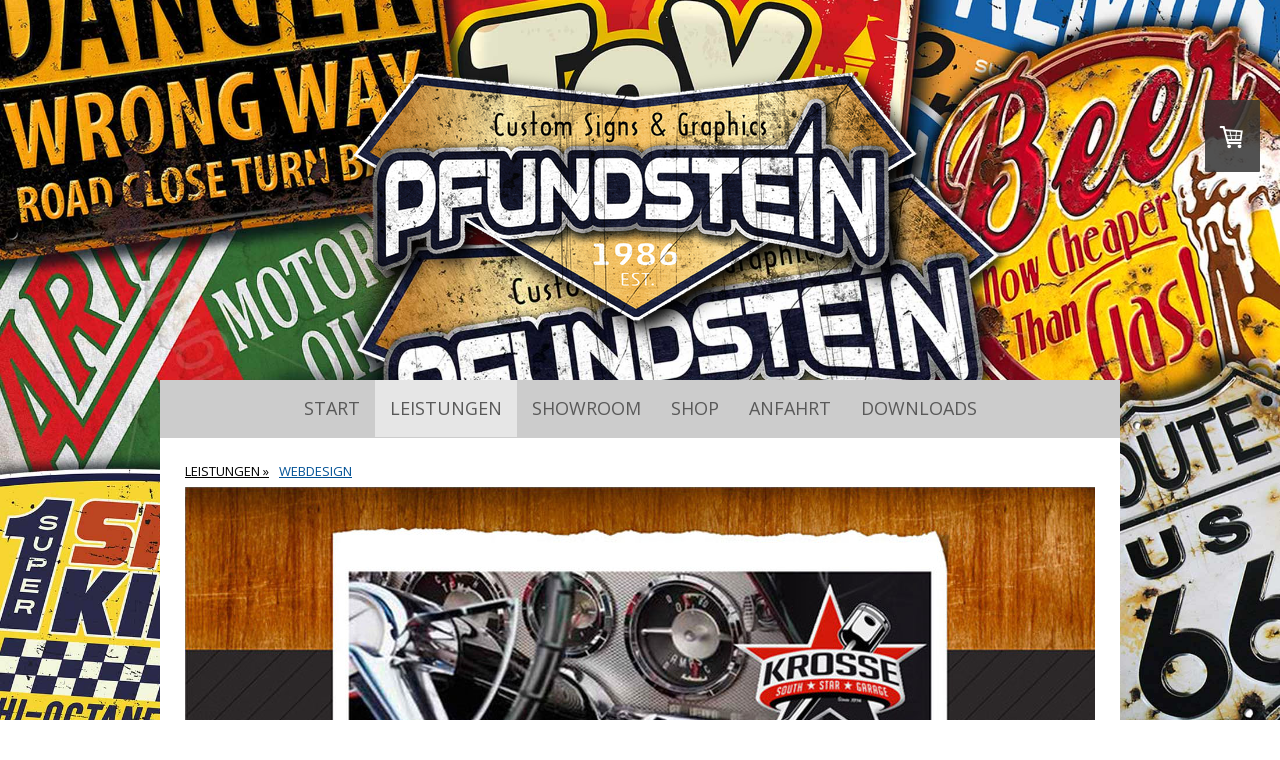

--- FILE ---
content_type: text/html; charset=UTF-8
request_url: https://www.pfundstein.info/leistungen-1/webdesign/
body_size: 10573
content:
<!DOCTYPE html>
<html lang="de-DE"><head>
    <meta charset="utf-8"/>
    <link rel="dns-prefetch preconnect" href="https://u.jimcdn.com/" crossorigin="anonymous"/>
<link rel="dns-prefetch preconnect" href="https://assets.jimstatic.com/" crossorigin="anonymous"/>
<link rel="dns-prefetch preconnect" href="https://image.jimcdn.com" crossorigin="anonymous"/>
<link rel="dns-prefetch preconnect" href="https://fonts.jimstatic.com" crossorigin="anonymous"/>
<meta name="viewport" content="width=device-width, initial-scale=1"/>
<meta http-equiv="X-UA-Compatible" content="IE=edge"/>
<meta name="description" content=""/>
<meta name="robots" content="index, follow, archive"/>
<meta property="st:section" content=""/>
<meta name="generator" content="Jimdo Creator"/>
<meta name="twitter:title" content="Startseite"/>
<meta name="twitter:description" content="PFUNDSTEIN REALISIERT IHREN INTERNETAUFTRITT - VON DER DIGITALEN VISITENKARTE ALS EINSTIEG INS INTERNET BIS ZUR DARSTELLUNG IHRES KOMPLETTEN UNTERNEHMENS MIT ALL SEINEN PRODUKTEN UND DIENSTLEISTUNGEN. LASSEN SIE SICH VON UNS BERATEN! EINE VERNÜNFTIGE INTERNETPRÄSENZ IST HEUTE WICHTIGER DENN JE. ES IST INZWISCHEN EINFACH NICHT MEHR TRAGBAR EINE HOMEPAGE ZU BETREIBEN, DIE VOR JAHREN MAL VOM SCHWAGER &quot;GEBASTELT&quot; WURDE. BUNT-BLINKENDE UND UNÜBERSICHTLICHE WEBSITES, DEFEKTE LINKS UND ÜBERLANGE LADEZEITEN NIMMT HEUTZUTAGE KEIN KUNDE MEHR HIN, UND KLICKT EINFACH WEG. EIN PROFESSIONELLER AUFTRITT HINGEGEN, STELLT SIE UND IHR UNTERNEHMEN IN EIN GANZ ANDERES LICHT UND VERMITTELT VON DER ERSTEN SEKUNDE AN EINEN POSITIVEN EINDRUCK."/>
<meta name="twitter:card" content="summary_large_image"/>
<meta property="og:url" content="http://www.pfundstein.info/leistungen-1/webdesign/"/>
<meta property="og:title" content="Startseite"/>
<meta property="og:description" content="PFUNDSTEIN REALISIERT IHREN INTERNETAUFTRITT - VON DER DIGITALEN VISITENKARTE ALS EINSTIEG INS INTERNET BIS ZUR DARSTELLUNG IHRES KOMPLETTEN UNTERNEHMENS MIT ALL SEINEN PRODUKTEN UND DIENSTLEISTUNGEN. LASSEN SIE SICH VON UNS BERATEN! EINE VERNÜNFTIGE INTERNETPRÄSENZ IST HEUTE WICHTIGER DENN JE. ES IST INZWISCHEN EINFACH NICHT MEHR TRAGBAR EINE HOMEPAGE ZU BETREIBEN, DIE VOR JAHREN MAL VOM SCHWAGER &quot;GEBASTELT&quot; WURDE. BUNT-BLINKENDE UND UNÜBERSICHTLICHE WEBSITES, DEFEKTE LINKS UND ÜBERLANGE LADEZEITEN NIMMT HEUTZUTAGE KEIN KUNDE MEHR HIN, UND KLICKT EINFACH WEG. EIN PROFESSIONELLER AUFTRITT HINGEGEN, STELLT SIE UND IHR UNTERNEHMEN IN EIN GANZ ANDERES LICHT UND VERMITTELT VON DER ERSTEN SEKUNDE AN EINEN POSITIVEN EINDRUCK."/>
<meta property="og:type" content="website"/>
<meta property="og:locale" content="de_DE"/>
<meta property="og:site_name" content="Pfundstein Werbung Gottenheim - Werbung mit Haftbefehl!"/>
<meta name="twitter:image" content="https://image.jimcdn.com/app/cms/image/transf/dimension=1920x10000:format=png/path/s5d0006cf2819ae4b/image/i53b8001708d7f18a/version/1603786508/image.png"/>
<meta property="og:image" content="https://image.jimcdn.com/app/cms/image/transf/dimension=1920x10000:format=png/path/s5d0006cf2819ae4b/image/i53b8001708d7f18a/version/1603786508/image.png"/>
<meta property="og:image:width" content="1920"/>
<meta property="og:image:height" content="950"/>
<meta property="og:image:secure_url" content="https://image.jimcdn.com/app/cms/image/transf/dimension=1920x10000:format=png/path/s5d0006cf2819ae4b/image/i53b8001708d7f18a/version/1603786508/image.png"/><title>Startseite - Pfundstein Werbung Gottenheim - Werbung mit Haftbefehl!</title>
<link rel="shortcut icon" href="https://u.jimcdn.com/cms/o/s5d0006cf2819ae4b/img/favicon.png?t=1326381833"/>
    
<link rel="canonical" href="https://www.pfundstein.info/leistungen-1/webdesign/"/>

        <script src="https://assets.jimstatic.com/ckies.js.7aeecda51e36f76cf70c.js"></script>

        <script src="https://assets.jimstatic.com/cookieControl.js.c1cea533ba5da95c3d32.js"></script>
    <script>window.CookieControlSet.setToNormal();</script>

    <style>html,body{margin:0}.hidden{display:none}.n{padding:5px}#cc-website-title a {text-decoration: none}.cc-m-image-align-1{text-align:left}.cc-m-image-align-2{text-align:right}.cc-m-image-align-3{text-align:center}</style>

        <link href="https://u.jimcdn.com/cms/o/s5d0006cf2819ae4b/layout/dm_ea91fc3e7051217cc7125ee95a349aa5/css/layout.css?t=1603786036" rel="stylesheet" type="text/css" id="jimdo_layout_css"/>
<script>     /* <![CDATA[ */     /*!  loadCss [c]2014 @scottjehl, Filament Group, Inc.  Licensed MIT */     window.loadCSS = window.loadCss = function(e,n,t){var r,l=window.document,a=l.createElement("link");if(n)r=n;else{var i=(l.body||l.getElementsByTagName("head")[0]).childNodes;r=i[i.length-1]}var o=l.styleSheets;a.rel="stylesheet",a.href=e,a.media="only x",r.parentNode.insertBefore(a,n?r:r.nextSibling);var d=function(e){for(var n=a.href,t=o.length;t--;)if(o[t].href===n)return e.call(a);setTimeout(function(){d(e)})};return a.onloadcssdefined=d,d(function(){a.media=t||"all"}),a};     window.onloadCSS = function(n,o){n.onload=function(){n.onload=null,o&&o.call(n)},"isApplicationInstalled"in navigator&&"onloadcssdefined"in n&&n.onloadcssdefined(o)}     /* ]]> */ </script>     <script>
// <![CDATA[
onloadCSS(loadCss('https://assets.jimstatic.com/web.css.d9361b6586f0098197fdc233c6461efe.css') , function() {
    this.id = 'jimdo_web_css';
});
// ]]>
</script>
<link href="https://assets.jimstatic.com/web.css.d9361b6586f0098197fdc233c6461efe.css" rel="preload" as="style"/>
<noscript>
<link href="https://assets.jimstatic.com/web.css.d9361b6586f0098197fdc233c6461efe.css" rel="stylesheet"/>
</noscript>
    <script>
    //<![CDATA[
        var jimdoData = {"isTestserver":false,"isLcJimdoCom":false,"isJimdoHelpCenter":false,"isProtectedPage":false,"cstok":"","cacheJsKey":"064b4d1c921bd49a9c169268b23e2271a2de98eb","cacheCssKey":"064b4d1c921bd49a9c169268b23e2271a2de98eb","cdnUrl":"https:\/\/assets.jimstatic.com\/","minUrl":"https:\/\/assets.jimstatic.com\/app\/cdn\/min\/file\/","authUrl":"https:\/\/a.jimdo.com\/","webPath":"https:\/\/www.pfundstein.info\/","appUrl":"https:\/\/a.jimdo.com\/","cmsLanguage":"de_DE","isFreePackage":false,"mobile":false,"isDevkitTemplateUsed":true,"isTemplateResponsive":true,"websiteId":"s5d0006cf2819ae4b","pageId":1495089675,"packageId":2,"shop":{"deliveryTimeTexts":{"1":"1 - 3 Tage Lieferzeit","2":"3 - 5 Tage Lieferzeit","3":"5 - 8 Tage Lieferzeit"},"checkoutButtonText":"Zur Kasse","isReady":true,"currencyFormat":{"pattern":"#,##0.00 \u00a4","convertedPattern":"#,##0.00 $","symbols":{"GROUPING_SEPARATOR":".","DECIMAL_SEPARATOR":",","CURRENCY_SYMBOL":"\u20ac"}},"currencyLocale":"de_DE"},"tr":{"gmap":{"searchNotFound":"Die angegebene Adresse konnte nicht gefunden werden.","routeNotFound":"Die Anfahrtsroute konnte nicht berechnet werden. M\u00f6gliche Gr\u00fcnde: Die Startadresse ist zu ungenau oder zu weit von der Zieladresse entfernt."},"shop":{"checkoutSubmit":{"next":"N\u00e4chster Schritt","wait":"Bitte warten"},"paypalError":"Da ist leider etwas schiefgelaufen. Bitte versuche es erneut!","cartBar":"Zum Warenkorb","maintenance":"Dieser Shop ist vor\u00fcbergehend leider nicht erreichbar. Bitte probieren Sie es sp\u00e4ter noch einmal.","addToCartOverlay":{"productInsertedText":"Der Artikel wurde dem Warenkorb hinzugef\u00fcgt.","continueShoppingText":"Weiter einkaufen","reloadPageText":"neu laden"},"notReadyText":"Dieser Shop ist noch nicht vollst\u00e4ndig eingerichtet.","numLeftText":"Mehr als {:num} Exemplare dieses Artikels sind z.Z. leider nicht verf\u00fcgbar.","oneLeftText":"Es ist leider nur noch ein Exemplar dieses Artikels verf\u00fcgbar."},"common":{"timeout":"Es ist ein Fehler aufgetreten. Die von dir ausgew\u00e4hlte Aktion wurde abgebrochen. Bitte versuche es in ein paar Minuten erneut."},"form":{"badRequest":"Es ist ein Fehler aufgetreten: Die Eingaben konnten leider nicht \u00fcbermittelt werden. Bitte versuche es sp\u00e4ter noch einmal!"}},"jQuery":"jimdoGen002","isJimdoMobileApp":false,"bgConfig":{"id":49198975,"type":"picture","options":{"fixed":true},"images":[{"id":5965852975,"url":"https:\/\/image.jimcdn.com\/app\/cms\/image\/transf\/none\/path\/s5d0006cf2819ae4b\/backgroundarea\/i138566f5f16fd79c\/version\/1603786036\/image.jpg","focalPointX":54.583343505859375,"focalPointY":55.24424848885372085760536720044910907745361328125}]},"bgFullscreen":null,"responsiveBreakpointLandscape":767,"responsiveBreakpointPortrait":480,"copyableHeadlineLinks":false,"tocGeneration":false,"googlemapsConsoleKey":false,"loggingForAnalytics":false,"loggingForPredefinedPages":false,"isFacebookPixelIdEnabled":false,"userAccountId":"fed5ed32-0814-4347-b01c-7e594f28e329"};
    // ]]>
</script>

     <script> (function(window) { 'use strict'; var regBuff = window.__regModuleBuffer = []; var regModuleBuffer = function() { var args = [].slice.call(arguments); regBuff.push(args); }; if (!window.regModule) { window.regModule = regModuleBuffer; } })(window); </script>
    <script src="https://assets.jimstatic.com/web.js.7778446e79a0c13073d7.js" async="true"></script>
    <script src="https://assets.jimstatic.com/at.js.db285b71839286136d00.js"></script>

<style type="text/css">
/*<![CDATA[*/
     .jtpl-title {display:none;}
 
/*]]>*/
</style>

    
</head>

<body class="body cc-page j-has-shop j-m-gallery-styles j-m-video-styles j-m-hr-styles j-m-header-styles j-m-text-styles j-m-emotionheader-styles j-m-htmlCode-styles j-m-rss-styles j-m-form-styles-disabled j-m-table-styles j-m-textWithImage-styles j-m-downloadDocument-styles j-m-imageSubtitle-styles j-m-flickr-styles j-m-googlemaps-styles j-m-blogSelection-styles-disabled j-m-comment-styles-disabled j-m-jimdo-styles j-m-profile-styles j-m-guestbook-styles j-m-promotion-styles j-m-twitter-styles j-m-hgrid-styles j-m-shoppingcart-styles j-m-catalog-styles j-m-product-styles-disabled j-m-facebook-styles j-m-sharebuttons-styles j-m-formnew-styles-disabled j-m-callToAction-styles j-m-turbo-styles j-m-spacing-styles j-m-googleplus-styles j-m-dummy-styles j-m-search-styles j-m-booking-styles j-footer-styles cc-pagemode-default cc-content-parent" id="page-1495089675">

<div id="cc-inner" class="cc-content-parent">
  <!-- background-area -->
  <div class="jtpl-background-area" background-area=""></div>
  <!-- END background-area -->

  <input type="checkbox" id="jtpl-navigation__checkbox" class="jtpl-navigation__checkbox"/><!-- _main.sass --><div class="jtpl-main cc-content-parent">

    <div class="jtpl-section cc-content-parent">

      <!-- _header.sass -->
      <header class="jtpl-header alignment-options"><div class="jtpl-header__topbar flex-background-options"></div>
        <section class="jtpl-logo"><div id="cc-website-logo" class="cc-single-module-element"><div id="cc-m-7195356075" class="j-module n j-imageSubtitle"><div class="cc-m-image-container"><figure class="cc-imagewrapper cc-m-image-align-3">
<a href="https://www.pfundstein.info/" target="_self"><img srcset="https://image.jimcdn.com/app/cms/image/transf/dimension=320x10000:format=png/path/s5d0006cf2819ae4b/image/i933dd5b0ece811be/version/1603786755/image.png 320w, https://image.jimcdn.com/app/cms/image/transf/dimension=620x10000:format=png/path/s5d0006cf2819ae4b/image/i933dd5b0ece811be/version/1603786755/image.png 620w, https://image.jimcdn.com/app/cms/image/transf/dimension=640x10000:format=png/path/s5d0006cf2819ae4b/image/i933dd5b0ece811be/version/1603786755/image.png 640w, https://image.jimcdn.com/app/cms/image/transf/dimension=960x10000:format=png/path/s5d0006cf2819ae4b/image/i933dd5b0ece811be/version/1603786755/image.png 960w, https://image.jimcdn.com/app/cms/image/transf/dimension=1240x10000:format=png/path/s5d0006cf2819ae4b/image/i933dd5b0ece811be/version/1603786755/image.png 1240w" sizes="(min-width: 620px) 620px, 100vw" id="cc-m-imagesubtitle-image-7195356075" src="https://image.jimcdn.com/app/cms/image/transf/dimension=620x10000:format=png/path/s5d0006cf2819ae4b/image/i933dd5b0ece811be/version/1603786755/image.png" alt="" class="" data-src-width="1835" data-src-height="887" data-src="https://image.jimcdn.com/app/cms/image/transf/dimension=620x10000:format=png/path/s5d0006cf2819ae4b/image/i933dd5b0ece811be/version/1603786755/image.png" data-image-id="5072667675"/></a>    

</figure>
</div>
<div class="cc-clear"></div>
<script id="cc-m-reg-7195356075">// <![CDATA[

    window.regModule("module_imageSubtitle", {"data":{"imageExists":true,"hyperlink":"","hyperlink_target":"","hyperlinkAsString":"","pinterest":"0","id":7195356075,"widthEqualsContent":"0","resizeWidth":"620","resizeHeight":300},"id":7195356075});
// ]]>
</script></div></div>
        </section><div class="jtpl-title">
          
        </div>
      </header><!-- END _header.sass --><!-- _mobile-navigation.sass --><label for="jtpl-navigation__checkbox" class="jtpl-navigation__label navigation-colors__menu-icon">
        <span class="jtpl-navigation__borders navigation-colors__menu-icon"></span>
      </label>
      <div class="jtpl-mobile-fallback">
        <div class="jtpl-mobile-navigation navigation-colors">
          <div data-container="navigation"><div class="j-nav-variant-nested"><ul class="cc-nav-level-0 j-nav-level-0"><li id="cc-nav-view-1401936075" class="jmd-nav__list-item-0"><a href="/" data-link-title="START">START</a></li><li id="cc-nav-view-1493007375" class="jmd-nav__list-item-0 j-nav-has-children cc-nav-parent j-nav-parent jmd-nav__item--parent"><a href="/leistungen-1/" data-link-title="LEISTUNGEN">LEISTUNGEN</a><span data-navi-toggle="cc-nav-view-1493007375" class="jmd-nav__toggle-button"></span><ul class="cc-nav-level-1 j-nav-level-1"><li id="cc-nav-view-1493007475" class="jmd-nav__list-item-1"><a href="/leistungen-1/fahrzeugbeschriftung/" data-link-title="FAHRZEUGBESCHRIFTUNG">FAHRZEUGBESCHRIFTUNG</a></li><li id="cc-nav-view-1493007575" class="jmd-nav__list-item-1"><a href="/leistungen-1/vollverklebung/" data-link-title="VOLLVERKLEBUNG">VOLLVERKLEBUNG</a></li><li id="cc-nav-view-1473468775" class="jmd-nav__list-item-1"><a href="/leistungen-1/außenwerbung/" data-link-title="AUßENWERBUNG">AUßENWERBUNG</a></li><li id="cc-nav-view-1473468875" class="jmd-nav__list-item-1"><a href="/leistungen-1/digitaldruck/" data-link-title="DIGITALDRUCK">DIGITALDRUCK</a></li><li id="cc-nav-view-1473468975" class="jmd-nav__list-item-1"><a href="/leistungen-1/textildruck/" data-link-title="TEXTILDRUCK">TEXTILDRUCK</a></li><li id="cc-nav-view-1495089375" class="jmd-nav__list-item-1"><a href="/leistungen-1/grafik/" data-link-title="GRAFIK">GRAFIK</a></li><li id="cc-nav-view-1495089675" class="jmd-nav__list-item-1 cc-nav-current j-nav-current jmd-nav__item--current"><a href="/leistungen-1/webdesign/" data-link-title="WEBDESIGN" class="cc-nav-current j-nav-current jmd-nav__link--current">WEBDESIGN</a></li></ul></li><li id="cc-nav-view-1410683575" class="jmd-nav__list-item-0"><a href="/showroom/" data-link-title="SHOWROOM">SHOWROOM</a></li><li id="cc-nav-view-1067733475" class="jmd-nav__list-item-0"><a href="/shop/" data-link-title="SHOP">SHOP</a></li><li id="cc-nav-view-1067733675" class="jmd-nav__list-item-0"><a href="/anfahrt/" data-link-title="ANFAHRT">ANFAHRT</a></li><li id="cc-nav-view-1501320775" class="jmd-nav__list-item-0"><a href="/downloads/" data-link-title="Downloads">Downloads</a></li></ul></div></div>
        </div>
      </div>
      <!-- END _mobile-navigation.sass -->

      <!-- _navigation.sass -->
      <nav class="jtpl-navigation navigation-colors navigation-alignment alignment-options"><div class="jtpl-navigation__inner border-options" data-dropdown="true">
          <div data-container="navigation"><div class="j-nav-variant-nested"><ul class="cc-nav-level-0 j-nav-level-0"><li id="cc-nav-view-1401936075" class="jmd-nav__list-item-0"><a href="/" data-link-title="START">START</a></li><li id="cc-nav-view-1493007375" class="jmd-nav__list-item-0 j-nav-has-children cc-nav-parent j-nav-parent jmd-nav__item--parent"><a href="/leistungen-1/" data-link-title="LEISTUNGEN">LEISTUNGEN</a><span data-navi-toggle="cc-nav-view-1493007375" class="jmd-nav__toggle-button"></span><ul class="cc-nav-level-1 j-nav-level-1"><li id="cc-nav-view-1493007475" class="jmd-nav__list-item-1"><a href="/leistungen-1/fahrzeugbeschriftung/" data-link-title="FAHRZEUGBESCHRIFTUNG">FAHRZEUGBESCHRIFTUNG</a></li><li id="cc-nav-view-1493007575" class="jmd-nav__list-item-1"><a href="/leistungen-1/vollverklebung/" data-link-title="VOLLVERKLEBUNG">VOLLVERKLEBUNG</a></li><li id="cc-nav-view-1473468775" class="jmd-nav__list-item-1"><a href="/leistungen-1/außenwerbung/" data-link-title="AUßENWERBUNG">AUßENWERBUNG</a></li><li id="cc-nav-view-1473468875" class="jmd-nav__list-item-1"><a href="/leistungen-1/digitaldruck/" data-link-title="DIGITALDRUCK">DIGITALDRUCK</a></li><li id="cc-nav-view-1473468975" class="jmd-nav__list-item-1"><a href="/leistungen-1/textildruck/" data-link-title="TEXTILDRUCK">TEXTILDRUCK</a></li><li id="cc-nav-view-1495089375" class="jmd-nav__list-item-1"><a href="/leistungen-1/grafik/" data-link-title="GRAFIK">GRAFIK</a></li><li id="cc-nav-view-1495089675" class="jmd-nav__list-item-1 cc-nav-current j-nav-current jmd-nav__item--current"><a href="/leistungen-1/webdesign/" data-link-title="WEBDESIGN" class="cc-nav-current j-nav-current jmd-nav__link--current">WEBDESIGN</a></li></ul></li><li id="cc-nav-view-1410683575" class="jmd-nav__list-item-0"><a href="/showroom/" data-link-title="SHOWROOM">SHOWROOM</a></li><li id="cc-nav-view-1067733475" class="jmd-nav__list-item-0"><a href="/shop/" data-link-title="SHOP">SHOP</a></li><li id="cc-nav-view-1067733675" class="jmd-nav__list-item-0"><a href="/anfahrt/" data-link-title="ANFAHRT">ANFAHRT</a></li><li id="cc-nav-view-1501320775" class="jmd-nav__list-item-0"><a href="/downloads/" data-link-title="Downloads">Downloads</a></li></ul></div></div>
        </div>
      </nav><!-- END _navigation.sass --><!-- _content.sass --><div class="jtpl-content alignment-options content-options cc-content-parent">

        <!-- _breadcrumb.sass -->
        <nav class="jtpl-breadcrumbs breadcrumb-options"><div data-container="navigation"><div class="j-nav-variant-breadcrumb"><ol itemscope="true" itemtype="http://schema.org/BreadcrumbList"><li itemscope="true" itemprop="itemListElement" itemtype="http://schema.org/ListItem"><a href="/leistungen-1/" data-link-title="LEISTUNGEN" itemprop="item"><span itemprop="name">LEISTUNGEN</span></a><meta itemprop="position" content="1"/></li><li itemscope="true" itemprop="itemListElement" itemtype="http://schema.org/ListItem" class="cc-nav-current j-nav-current"><a href="/leistungen-1/webdesign/" data-link-title="WEBDESIGN" itemprop="item" class="cc-nav-current j-nav-current"><span itemprop="name">WEBDESIGN</span></a><meta itemprop="position" content="2"/></li></ol></div></div>
        </nav><!-- END _breadcrumb.sass --><div id="content_area" data-container="content"><div id="content_start"></div>
        
        <div id="cc-matrix-1901264775"><div id="cc-m-7642983775" class="j-module n j-imageSubtitle "><figure class="cc-imagewrapper cc-m-image-align-3 cc-m-width-maxed">
<img srcset="https://image.jimcdn.com/app/cms/image/transf/dimension=320x10000:format=jpg/path/s5d0006cf2819ae4b/image/i2899751d35a293bd/version/1471522818/image.jpg 320w, https://image.jimcdn.com/app/cms/image/transf/dimension=640x10000:format=jpg/path/s5d0006cf2819ae4b/image/i2899751d35a293bd/version/1471522818/image.jpg 640w, https://image.jimcdn.com/app/cms/image/transf/dimension=910x10000:format=jpg/path/s5d0006cf2819ae4b/image/i2899751d35a293bd/version/1471522818/image.jpg 910w, https://image.jimcdn.com/app/cms/image/transf/none/path/s5d0006cf2819ae4b/image/i2899751d35a293bd/version/1471522818/image.jpg 930w" sizes="(min-width: 910px) 910px, 100vw" id="cc-m-imagesubtitle-image-7642983775" src="https://image.jimcdn.com/app/cms/image/transf/dimension=910x10000:format=jpg/path/s5d0006cf2819ae4b/image/i2899751d35a293bd/version/1471522818/image.jpg" alt="" class="" data-src-width="930" data-src-height="577" data-src="https://image.jimcdn.com/app/cms/image/transf/dimension=910x10000:format=jpg/path/s5d0006cf2819ae4b/image/i2899751d35a293bd/version/1471522818/image.jpg" data-image-id="5283456275"/>    

</figure>

<div class="cc-clear"></div>
<script id="cc-m-reg-7642983775">// <![CDATA[

    window.regModule("module_imageSubtitle", {"data":{"imageExists":true,"hyperlink":"","hyperlink_target":"","hyperlinkAsString":"","pinterest":"0","id":7642983775,"widthEqualsContent":"1","resizeWidth":"910","resizeHeight":565},"id":7642983775});
// ]]>
</script></div><div id="cc-m-9239605975" class="j-module n j-spacing ">
    <div class="cc-m-spacer" style="height: 50px;">
    
</div>

</div><div id="cc-m-9239605675" class="j-module n j-imageSubtitle "><figure class="cc-imagewrapper cc-m-image-align-1 cc-m-width-maxed">
<img srcset="https://image.jimcdn.com/app/cms/image/transf/dimension=320x10000:format=png/path/s5d0006cf2819ae4b/image/i53b8001708d7f18a/version/1603786508/image.png 320w, https://image.jimcdn.com/app/cms/image/transf/dimension=640x10000:format=png/path/s5d0006cf2819ae4b/image/i53b8001708d7f18a/version/1603786508/image.png 640w, https://image.jimcdn.com/app/cms/image/transf/dimension=910x10000:format=png/path/s5d0006cf2819ae4b/image/i53b8001708d7f18a/version/1603786508/image.png 910w, https://image.jimcdn.com/app/cms/image/transf/dimension=960x10000:format=png/path/s5d0006cf2819ae4b/image/i53b8001708d7f18a/version/1603786508/image.png 960w, https://image.jimcdn.com/app/cms/image/transf/dimension=1280x10000:format=png/path/s5d0006cf2819ae4b/image/i53b8001708d7f18a/version/1603786508/image.png 1280w, https://image.jimcdn.com/app/cms/image/transf/dimension=1820x10000:format=png/path/s5d0006cf2819ae4b/image/i53b8001708d7f18a/version/1603786508/image.png 1820w" sizes="(min-width: 910px) 910px, 100vw" id="cc-m-imagesubtitle-image-9239605675" src="https://image.jimcdn.com/app/cms/image/transf/dimension=910x10000:format=png/path/s5d0006cf2819ae4b/image/i53b8001708d7f18a/version/1603786508/image.png" alt="" class="" data-src-width="2327" data-src-height="1151" data-src="https://image.jimcdn.com/app/cms/image/transf/dimension=910x10000:format=png/path/s5d0006cf2819ae4b/image/i53b8001708d7f18a/version/1603786508/image.png" data-image-id="5965855075"/>    

</figure>

<div class="cc-clear"></div>
<script id="cc-m-reg-9239605675">// <![CDATA[

    window.regModule("module_imageSubtitle", {"data":{"imageExists":true,"hyperlink":"","hyperlink_target":"","hyperlinkAsString":"","pinterest":"0","id":9239605675,"widthEqualsContent":"1","resizeWidth":"910","resizeHeight":451},"id":9239605675});
// ]]>
</script></div><div id="cc-m-9239606175" class="j-module n j-spacing ">
    <div class="cc-m-spacer" style="height: 50px;">
    
</div>

</div><div id="cc-m-9239605875" class="j-module n j-imageSubtitle "><figure class="cc-imagewrapper cc-m-image-align-1 cc-m-width-maxed">
<img srcset="https://image.jimcdn.com/app/cms/image/transf/dimension=320x10000:format=png/path/s5d0006cf2819ae4b/image/i90fe36e596f5be48/version/1603786538/image.png 320w, https://image.jimcdn.com/app/cms/image/transf/dimension=640x10000:format=png/path/s5d0006cf2819ae4b/image/i90fe36e596f5be48/version/1603786538/image.png 640w, https://image.jimcdn.com/app/cms/image/transf/dimension=910x10000:format=png/path/s5d0006cf2819ae4b/image/i90fe36e596f5be48/version/1603786538/image.png 910w, https://image.jimcdn.com/app/cms/image/transf/dimension=960x10000:format=png/path/s5d0006cf2819ae4b/image/i90fe36e596f5be48/version/1603786538/image.png 960w, https://image.jimcdn.com/app/cms/image/transf/dimension=1280x10000:format=png/path/s5d0006cf2819ae4b/image/i90fe36e596f5be48/version/1603786538/image.png 1280w, https://image.jimcdn.com/app/cms/image/transf/dimension=1820x10000:format=png/path/s5d0006cf2819ae4b/image/i90fe36e596f5be48/version/1603786538/image.png 1820w" sizes="(min-width: 910px) 910px, 100vw" id="cc-m-imagesubtitle-image-9239605875" src="https://image.jimcdn.com/app/cms/image/transf/dimension=910x10000:format=png/path/s5d0006cf2819ae4b/image/i90fe36e596f5be48/version/1603786538/image.png" alt="" class="" data-src-width="2451" data-src-height="1224" data-src="https://image.jimcdn.com/app/cms/image/transf/dimension=910x10000:format=png/path/s5d0006cf2819ae4b/image/i90fe36e596f5be48/version/1603786538/image.png" data-image-id="5965855175"/>    

</figure>

<div class="cc-clear"></div>
<script id="cc-m-reg-9239605875">// <![CDATA[

    window.regModule("module_imageSubtitle", {"data":{"imageExists":true,"hyperlink":"","hyperlink_target":"","hyperlinkAsString":"","pinterest":"0","id":9239605875,"widthEqualsContent":"1","resizeWidth":"910","resizeHeight":455},"id":9239605875});
// ]]>
</script></div><div id="cc-m-9239606375" class="j-module n j-spacing ">
    <div class="cc-m-spacer" style="height: 50px;">
    
</div>

</div><div id="cc-m-9239606475" class="j-module n j-hr ">    <hr/>
</div><div id="cc-m-7642984675" class="j-module n j-header "><h2 class="" id="cc-m-header-7642984675">IHR UNTERNEHMEN ONLINE.</h2></div><div id="cc-m-7642984175" class="j-module n j-text "><p style="margin-bottom: 0cm; text-align: center;">
    PFUNDSTEIN REALISIERT IHREN INTERNETAUFTRITT - VON DER DIGITALEN VISITENKARTE ALS EINSTIEG INS INTERNET BIS ZUR DARSTELLUNG IHRES KOMPLETTEN UNTERNEHMENS MIT ALL SEINEN PRODUKTEN UND
    DIENSTLEISTUNGEN.
</p>

<p style="margin-bottom: 0cm; text-align: center;">
    <strong>LASSEN SIE SICH VON UNS BERATEN!</strong>
</p>

<p style="margin-bottom: 0cm; text-align: center;">
    EINE VERNÜNFTIGE INTERNETPRÄSENZ IST HEUTE WICHTIGER DENN JE. ES IST INZWISCHEN EINFACH NICHT MEHR TRAGBAR EINE HOMEPAGE ZU BETREIBEN, DIE VOR JAHREN MAL VOM SCHWAGER "GEBASTELT" WURDE.
    BUNT-BLINKENDE UND UNÜBERSICHTLICHE WEBSITES, DEFEKTE LINKS UND ÜBERLANGE LADEZEITEN NIMMT HEUTZUTAGE KEIN KUNDE MEHR HIN, UND KLICKT EINFACH WEG. EIN PROFESSIONELLER AUFTRITT HINGEGEN, STELLT
    SIE UND IHR UNTERNEHMEN IN EIN GANZ ANDERES LICHT UND VERMITTELT VON DER ERSTEN SEKUNDE AN EINEN POSITIVEN EINDRUCK.
</p></div><div id="cc-m-9239606675" class="j-module n j-imageSubtitle "><figure class="cc-imagewrapper cc-m-image-align-3">
<img srcset="https://image.jimcdn.com/app/cms/image/transf/dimension=274x10000:format=png/path/s5d0006cf2819ae4b/image/ic43570fb189c2f9f/version/1603786607/image.png 274w, https://image.jimcdn.com/app/cms/image/transf/dimension=320x10000:format=png/path/s5d0006cf2819ae4b/image/ic43570fb189c2f9f/version/1603786607/image.png 320w, https://image.jimcdn.com/app/cms/image/transf/dimension=548x10000:format=png/path/s5d0006cf2819ae4b/image/ic43570fb189c2f9f/version/1603786607/image.png 548w" sizes="(min-width: 274px) 274px, 100vw" id="cc-m-imagesubtitle-image-9239606675" src="https://image.jimcdn.com/app/cms/image/transf/dimension=274x10000:format=png/path/s5d0006cf2819ae4b/image/ic43570fb189c2f9f/version/1603786607/image.png" alt="" class="" data-src-width="1025" data-src-height="269" data-src="https://image.jimcdn.com/app/cms/image/transf/dimension=274x10000:format=png/path/s5d0006cf2819ae4b/image/ic43570fb189c2f9f/version/1603786607/image.png" data-image-id="5965855375"/>    

</figure>

<div class="cc-clear"></div>
<script id="cc-m-reg-9239606675">// <![CDATA[

    window.regModule("module_imageSubtitle", {"data":{"imageExists":true,"hyperlink":"","hyperlink_target":"","hyperlinkAsString":"","pinterest":"0","id":9239606675,"widthEqualsContent":"0","resizeWidth":"274","resizeHeight":72},"id":9239606675});
// ]]>
</script></div></div>
        
        </div>

      </div>
      <!-- END _content.sass -->

    </div>


    <!-- _section-aside.sass -->
    <footer class="jtpl-section-aside sidebar-options"><section class="jtpl-sidebar alignment-options"><div data-container="sidebar"><div id="cc-matrix-1301424075"><div id="cc-m-7130651375" class="j-module n j-text "><p>
    <span style="font-size: 14px;"><strong>Pfundstein Agentur   |  </strong>Nägelseestraße 8  |  D-79288 Gottenheim  |  +49 (0) 7665-98800 |  info@pfundstein.com
     |  www.pfundstein.com</span>
</p></div><div id="cc-m-9239598175" class="j-module n j-spacing ">
    <div class="cc-m-spacer" style="height: 5px;">
    
</div>

</div><div id="cc-m-9239597875" class="j-module n j-imageSubtitle "><figure class="cc-imagewrapper cc-m-image-align-3 cc-m-width-maxed">
<img srcset="https://image.jimcdn.com/app/cms/image/transf/dimension=320x10000:format=png/path/s5d0006cf2819ae4b/image/i4bbf7a727bbcf1e5/version/1603785989/image.png 320w, https://image.jimcdn.com/app/cms/image/transf/dimension=640x10000:format=png/path/s5d0006cf2819ae4b/image/i4bbf7a727bbcf1e5/version/1603785989/image.png 640w, https://image.jimcdn.com/app/cms/image/transf/dimension=910x10000:format=png/path/s5d0006cf2819ae4b/image/i4bbf7a727bbcf1e5/version/1603785989/image.png 910w, https://image.jimcdn.com/app/cms/image/transf/dimension=960x10000:format=png/path/s5d0006cf2819ae4b/image/i4bbf7a727bbcf1e5/version/1603785989/image.png 960w, https://image.jimcdn.com/app/cms/image/transf/dimension=1280x10000:format=png/path/s5d0006cf2819ae4b/image/i4bbf7a727bbcf1e5/version/1603785989/image.png 1280w, https://image.jimcdn.com/app/cms/image/transf/dimension=1820x10000:format=png/path/s5d0006cf2819ae4b/image/i4bbf7a727bbcf1e5/version/1603785989/image.png 1820w" sizes="(min-width: 910px) 910px, 100vw" id="cc-m-imagesubtitle-image-9239597875" src="https://image.jimcdn.com/app/cms/image/transf/dimension=910x10000:format=png/path/s5d0006cf2819ae4b/image/i4bbf7a727bbcf1e5/version/1603785989/image.png" alt="" class="" data-src-width="2717" data-src-height="646" data-src="https://image.jimcdn.com/app/cms/image/transf/dimension=910x10000:format=png/path/s5d0006cf2819ae4b/image/i4bbf7a727bbcf1e5/version/1603785989/image.png" data-image-id="5965852175"/>    

</figure>

<div class="cc-clear"></div>
<script id="cc-m-reg-9239597875">// <![CDATA[

    window.regModule("module_imageSubtitle", {"data":{"imageExists":true,"hyperlink":"","hyperlink_target":"","hyperlinkAsString":"","pinterest":"0","id":9239597875,"widthEqualsContent":"1","resizeWidth":"910","resizeHeight":217},"id":9239597875});
// ]]>
</script></div><div id="cc-m-9239597975" class="j-module n j-spacing ">
    <div class="cc-m-spacer" style="height: 5px;">
    
</div>

</div><div id="cc-m-9239597775" class="j-module n j-hr ">    <hr/>
</div></div></div>
          <div class="jtpl-footer footer-options">
            <div id="contentfooter" data-container="footer">

    
    <div class="j-meta-links">
        <a href="/about/">Impressum</a> | <a href="//www.pfundstein.info/j/privacy">Datenschutz</a> | <a id="cookie-policy" href="javascript:window.CookieControl.showCookieSettings();">Cookie-Richtlinie</a><br/>© 2025 Pfundstein Agentur    </div>

    <div class="j-admin-links">
            

<span class="loggedin">
    <a rel="nofollow" id="logout" target="_top" href="https://cms.e.jimdo.com/app/cms/logout.php">
        Abmelden    </a>
    |
    <a rel="nofollow" id="edit" target="_top" href="https://a.jimdo.com/app/auth/signin/jumpcms/?page=1495089675">Bearbeiten</a>
</span>
        </div>

    
</div>

          </div>
      </section></footer><!-- END _section-aside.sass --><!-- _cart.sass --><div class="jtpl-cart">
      <div id="cc-sidecart-wrapper"><script>// <![CDATA[

    window.regModule("sidebar_shoppingcart", {"variant":"default","currencyLocale":"de_DE","currencyFormat":{"pattern":"#,##0.00 \u00a4","convertedPattern":"#,##0.00 $","symbols":{"GROUPING_SEPARATOR":".","DECIMAL_SEPARATOR":",","CURRENCY_SYMBOL":"\u20ac"}},"tr":{"cart":{"subtotalText":"Zwischensumme","emptyBasketText":"Ihr Warenkorb ist leer."}}});
// ]]>
</script></div>
    </div>
    <!-- END _cart.sass -->

  </div>
  <!-- END _main.sass -->

</div>
    <ul class="cc-FloatingButtonBarContainer cc-FloatingButtonBarContainer-right hidden">

                    <!-- scroll to top button -->
            <li class="cc-FloatingButtonBarContainer-button-scroll">
                <a href="javascript:void(0);" title="Nach oben scrollen">
                    <span>Nach oben scrollen</span>
                </a>
            </li>
            <script>// <![CDATA[

    window.regModule("common_scrolltotop", []);
// ]]>
</script>    </ul>
    <script type="text/javascript">
//<![CDATA[
addAutomatedTracking('creator.website', track_anon);
//]]>
</script>
    



<div class="cc-individual-cookie-settings" id="cc-individual-cookie-settings" style="display: none" data-nosnippet="true">

</div>
<script>// <![CDATA[

    window.regModule("web_individualCookieSettings", {"categories":[{"type":"NECESSARY","name":"Unbedingt erforderlich","description":"Unbedingt erforderliche Cookies erm\u00f6glichen grundlegende Funktionen und sind f\u00fcr die einwandfreie Funktion der Website erforderlich. Daher kann man sie nicht deaktivieren. Diese Art von Cookies wird ausschlie\u00dflich von dem Betreiber der Website verwendet (First-Party-Cookie) und s\u00e4mtliche Informationen, die in den Cookies gespeichert sind, werden nur an diese Website gesendet.","required":true,"cookies":[{"key":"jimdo-cart-v1","name":"Jimdo-cart-v1","description":"Jimdo-cart-v1\n\nErforderlicher lokaler Speicher, der Informationen \u00fcber den Warenkorb des Website-Besuchers speichert, um Eink\u00e4ufe \u00fcber diesen Online-Shop zu erm\u00f6glichen.\n\nAnbieter:\nJimdo GmbH, Stresemannstra\u00dfe 375, 22761 Hamburg Deutschland.\n\nCookie\/Lokaler Speichername: Jimdo-cart-v1.\nLaufzeit: Der lokale Speicher l\u00e4uft nicht ab.\n\nDatenschutzerkl\u00e4rung:\nhttps:\/\/www.jimdo.com\/de\/info\/datenschutzerklaerung\/ ","required":true},{"key":"cookielaw","name":"cookielaw","description":"Cookielaw\n\nDieses Cookie zeigt das Cookie-Banner an und speichert die Cookie-Einstellungen des Besuchers.\n\nAnbieter:\nJimdo GmbH, Stresemannstrasse 375, 22761 Hamburg, Deutschland.\n\nCookie-Name: ckies_cookielaw\nCookie-Laufzeit: 1 Jahr\n\nDatenschutzerkl\u00e4rung:\nhttps:\/\/www.jimdo.com\/de\/info\/datenschutzerklaerung\/ ","required":true},{"key":"phpsessionid","name":"PHPSESSIONID","description":"PHPSESSIONID\n\nLokaler Speicher, der f\u00fcr das korrekte Funktionieren dieses Shops zwingend erforderlich ist.\n\nAnbieter:\nJimdo GmbH, Stresemannstra\u00dfe 375, 22761 Hamburg Deutschland\n\nCookie \/Lokaler Speichername: PHPSESSIONID\nLaufzeit: 1 Sitzung\n\nDatenschutzerkl\u00e4rung:\nhttps:\/\/www.jimdo.com\/de\/info\/datenschutzerklaerung\/ ","required":true},{"key":"control-cookies-wildcard","name":"ckies_*","description":"Jimdo Control Cookies\n\nSteuerungs-Cookies zur Aktivierung der vom Website-Besucher ausgew\u00e4hlten Dienste\/Cookies und zur Speicherung der entsprechenden Cookie-Einstellungen. \n\nAnbieter:\nJimdo GmbH, Stresemannstra\u00dfe 375, 22761 Hamburg, Deutschland.\n\nCookie-Namen: ckies_*, ckies_postfinance, ckies_stripe, ckies_powr, ckies_google, ckies_cookielaw, ckies_ga, ckies_jimdo_analytics, ckies_fb_analytics, ckies_fr\n\nCookie-Laufzeit: 1 Jahr\n\nDatenschutzerkl\u00e4rung:\nhttps:\/\/www.jimdo.com\/de\/info\/datenschutzerklaerung\/ ","required":true}]},{"type":"FUNCTIONAL","name":"Funktionell","description":"Funktionelle Cookies erm\u00f6glichen dieser Website, bestimmte Funktionen zur Verf\u00fcgung zu stellen und Informationen zu speichern, die vom Nutzer eingegeben wurden \u2013 beispielsweise bereits registrierte Namen oder die Sprachauswahl. Damit werden verbesserte und personalisierte Funktionen gew\u00e4hrleistet.","required":false,"cookies":[{"key":"powr-v2","name":"powr","description":"POWr.io Cookies\n\nDiese Cookies registrieren anonyme, statistische Daten \u00fcber das Verhalten des Besuchers dieser Website und sind verantwortlich f\u00fcr die Gew\u00e4hrleistung der Funktionalit\u00e4t bestimmter Widgets, die auf dieser Website eingesetzt werden. Sie werden ausschlie\u00dflich f\u00fcr interne Analysen durch den Webseitenbetreiber verwendet z. B. f\u00fcr den Besucherz\u00e4hler.\n\nAnbieter:\nPowr.io, POWr HQ, 340 Pine Street, San Francisco, California 94104, USA.\n\nCookie Namen und Laufzeiten:\nahoy_unique_[unique id] (Laufzeit: Sitzung), POWR_PRODUCTION  (Laufzeit: Sitzung),  ahoy_visitor  (Laufzeit: 2 Jahre),   ahoy_visit  (Laufzeit: 1 Tag), src (Laufzeit: 30 Tage) Security, _gid Persistent (Laufzeit: 1 Tag), NID (Domain: google.com, Laufzeit: 180 Tage), 1P_JAR (Domain: google.com, Laufzeit: 30 Tage), DV (Domain: google.com, Laufzeit: 2 Stunden), SIDCC (Domain: google.com, Laufzeit: 1 Jahre), SID (Domain: google.com, Laufzeit: 2 Jahre), HSID (Domain: google.com, Laufzeit: 2 Jahre), SEARCH_SAMESITE (Domain: google.com, Laufzeit: 6 Monate), __cfduid (Domain: powrcdn.com, Laufzeit: 30 Tage).\n\nCookie-Richtlinie:\nhttps:\/\/www.powr.io\/privacy \n\nDatenschutzerkl\u00e4rung:\nhttps:\/\/www.powr.io\/privacy ","required":false},{"key":"google_maps","name":"Google Maps","description":"Die Aktivierung und Speicherung dieser Einstellung schaltet die Anzeige der Google Maps frei. \nAnbieter: Google LLC, 1600 Amphitheatre Parkway, Mountain View, CA 94043, USA oder Google Ireland Limited, Gordon House, Barrow Street, Dublin 4, Irland, wenn Sie in der EU ans\u00e4ssig sind.\nCookie Name und Laufzeit: google_maps ( Laufzeit: 1 Jahr)\nCookie Richtlinie: https:\/\/policies.google.com\/technologies\/cookies\nDatenschutzerkl\u00e4rung: https:\/\/policies.google.com\/privacy\n","required":false}]},{"type":"PERFORMANCE","name":"Performance","description":"Die Performance-Cookies sammeln Informationen dar\u00fcber, wie diese Website genutzt wird. Der Betreiber der Website nutzt diese Cookies um die Attraktivit\u00e4t, den Inhalt und die Funktionalit\u00e4t der Website zu verbessern.","required":false,"cookies":[]},{"type":"MARKETING","name":"Marketing \/ Third Party","description":"Marketing- \/ Third Party-Cookies stammen unter anderem von externen Werbeunternehmen und werden verwendet, um Informationen \u00fcber die vom Nutzer besuchten Websites zu sammeln, um z. B. zielgruppenorientierte Werbung f\u00fcr den Benutzer zu erstellen.","required":false,"cookies":[{"key":"powr_marketing","name":"powr_marketing","description":"POWr.io Cookies \n \nDiese Cookies sammeln zu Analysezwecken anonymisierte Informationen dar\u00fcber, wie Nutzer diese Website verwenden. \n\nAnbieter:\nPowr.io, POWr HQ, 340 Pine Street, San Francisco, California 94104, USA.  \n \nCookie-Namen und Laufzeiten: \n__Secure-3PAPISID (Domain: google.com, Laufzeit: 2 Jahre), SAPISID (Domain: google.com, Laufzeit: 2 Jahre), APISID (Domain: google.com, Laufzeit: 2 Jahre), SSID (Domain: google.com, Laufzeit: 2 Jahre), __Secure-3PSID (Domain: google.com, Laufzeit: 2 Jahre), CC (Domain:google.com, Laufzeit: 1 Jahr), ANID (Domain: google.com, Laufzeit: 10 Jahre), OTZ (Domain:google.com, Laufzeit: 1 Monat).\n \nCookie-Richtlinie: \nhttps:\/\/www.powr.io\/privacy \n \nDatenschutzerkl\u00e4rung: \nhttps:\/\/www.powr.io\/privacy \n","required":false}]}],"pagesWithoutCookieSettings":["\/about\/","\/j\/privacy"],"cookieSettingsHtmlUrl":"\/app\/module\/cookiesettings\/getcookiesettingshtml"});
// ]]>
</script>

</body>
</html>


--- FILE ---
content_type: application/javascript
request_url: https://a.jimdo.com/app/web/loginstate?callback=jQuery11200237002697348905_1762785474251&owi=s5d0006cf2819ae4b&_=1762785474252
body_size: 6
content:
jQuery11200237002697348905_1762785474251({"loginstate":false});